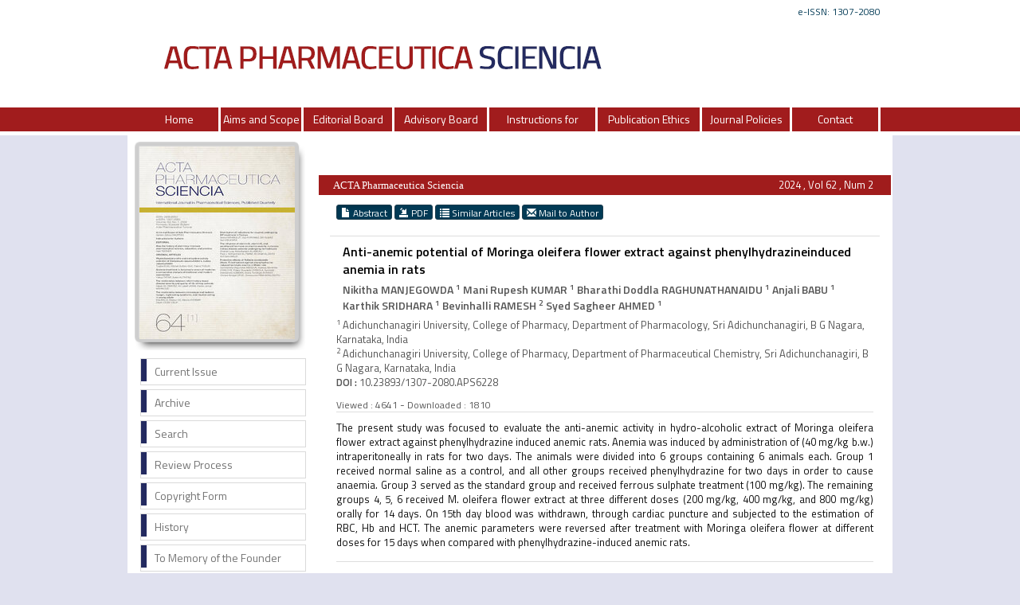

--- FILE ---
content_type: text/html; charset=UTF-8
request_url: https://www.actapharmsci.com/abstract.php?id=881
body_size: 4410
content:
<html xmlns="http://www.w3.org/1999/xhtml">

<head>
	<meta charset="utf-8">
	<meta http-equiv="X-UA-Compatible" content="IE=edge">
	<title>ACTA Pharmaceutica Sciencia</title>

	<link href='https://fonts.googleapis.com/css?family=Titillium+Web:400,600' rel='stylesheet' type='text/css'>
	<link href='http://fonts.googleapis.com/css?family=Coda' rel='stylesheet' type='text/css'>
	<link href='https://fonts.googleapis.com/css?family=Source+Sans+Pro:400,600' rel='stylesheet' type='text/css'>

	<link rel="stylesheet" href="https://www.actapharmsci.com/style/bootstrap/css/bootstrap.css">
	<link rel="stylesheet" type="text/css" href="https://www.actapharmsci.com/style/css/main.css" />
	<link rel="stylesheet" type="text/css" href="https://www.actapharmsci.com/style/owl-carousel/owl.carousel.css" />
	<link rel="stylesheet" type="text/css" href="https://www.actapharmsci.com/style/owl-carousel/owl.theme.edit.css" />
	<link rel="stylesheet" type="text/css" href="https://www.actapharmsci.com/style/fancybox/source/jquery.fancybox.css" />

	<script type="text/javascript" src="https://www.actapharmsci.com/style/js/jquery-2.1.4.min.js"></script>
	<script type="text/javascript" src="https://www.actapharmsci.com/style/fancybox/source/jquery.fancybox.pack.js"></script>
	<script type="text/javascript" src="https://www.actapharmsci.com/style/bootstrap/js/bootstrap.min.js"></script>
	<script type="text/javascript" src="https://www.actapharmsci.com/style/owl-carousel/owl.carousel.js"></script>
	<script type="text/javascript" src="https://www.actapharmsci.com/style/js/jquery.highlight.js"></script>
	<script type="text/javascript" src="https://www.actapharmsci.com/style/js/main.js"></script>

			<!-- Google Scholar Meta Tags -->
					<meta name="citation_title" content="Anti-anemic potential of Moringa oleifera flower extract against phenylhydrazineinduced anemia in rats">
							<meta name="citation_author" content="Nikitha MANJEGOWDA">
					<meta name="citation_author" content="Mani Rupesh KUMAR">
					<meta name="citation_author" content="Bharathi Doddla RAGHUNATHANAIDU">
					<meta name="citation_author" content="Anjali BABU">
					<meta name="citation_author" content="Karthik SRIDHARA">
					<meta name="citation_author" content="Bevinhalli RAMESH">
					<meta name="citation_author" content="Syed Sagheer AHMED">
				<meta name="citation_journal_title" content="ACTA Pharmaceutica Sciencia">
		<meta name="citation_journal_abbrev" content="Acta Pharm. Sci.">
		<meta name="citation_issn" content="2636-8552">
		<meta name="citation_volume" content="62">
		<meta name="citation_issue" content="2">
					<meta name="citation_doi" content="10.23893/1307-2080.APS6228">
				<meta name="citation_language" content="English">
					<meta name="citation_keywords" content="anemia; phenylhydrazine; Moringa oleifera flower extract; ferrous sulphate">
							<meta name="citation_abstract_html_url" content="https://www.actapharmsci.com/abstract.php?lang=en&id=881">
							<meta name="citation_pdf_url" content="https://www.actapharmsci.com/pdf.php?id=881">
				<!-- Google Scholar Meta Tags - SONU -->
		
</head>

<body>

	<div id="site_header">

		<div style="height:26px; width:100%; float:left; display:block;">
			<div class="container">
				<div id="issn_area">
					e-ISSN: 1307-2080				</div>
			</div>
		</div>
		<div class="container" style="height:135px; overflow: visible;">
			<a href="https://www.actapharmsci.com/" style="height:130px;  overflow: visible; display:block;">

				<img src="style/images/ust.png" class="img-responsive">
			</a>
		</div>



		<div class="menu-alan">
			<div id="site_buttons">
				<div class="container">
					<nav>
						<ul class="nav nav-justified" style="text-wrap:nowrap;">
							<li><a href="https://www.actapharmsci.com/">Home</a></li>
							<li><a  href="static.php?id=1">Aims and Scope</a></li><li><a  href="static.php?id=2">Editorial Board</a></li><li><a  href="static.php?id=11">Advisory Board</a></li><li><a  href="static.php?id=4">Instructions for Authors</a></li><li><a  href="static.php?id=12">Publication Ethics</a></li><li><a  href="static.php?id=14">Journal Policies</a></li><li><a class="li_last" href="static.php?id=6">Contact</a></li>							<!-- 
									            <li><a class="li_last" href="https://www.actapharmsci.com/change_lang.php?lang=en&return=www.actapharmsci.com/abstract.php?id=881">Türkçe</a></li>
								          		-->
						</ul>
					</nav>
				</div>
			</div>
		</div>


	</div>

	<div id="body_alani"><div id="main_area">
<div class="container">
<div class="row">

			<div class="col-md-3">
						


<div id="site_kapak_alani">
	<img src="https://www.actapharmsci.com/style/images/cover_background.png" style="width:96%; display:block; position:absolute" />
	<a href="https://www.actapharmsci.com/content.php?id=">
		<img style="width:195px; height:242px; left:7px; top:7px;   position:absolute" src="https://www.actapharmsci.com/uploads/cover_images/default.png" />
	</a>
</div>


<div style="clear:both"></div>
<div id="sol_menu" class="col-lg-12 col-md-12 col-sm-12 col-xs-12">
	<a href="https://www.actapharmsci.com/content.php?id=97">
		<div></div><span>Current Issue</span>
	</a>
		<a href="https://www.actapharmsci.com/archive.php">
		<div></div><span>Archive</span>
	</a>
	<a href="https://www.actapharmsci.com/search.php">
		<div></div><span>Search</span>
	</a>
	<!--  <a href="https://www.actapharmsci.com/sponsor.php"><div></div><span>Sponsor</span></a>  -->
	<!-- 
						<a href="https://www.actapharmsci.com/archive.php"><div></div><span>Archive</span></a>-->
		<a href="https://www.actapharmsci.com/static.php?id=10">
		<div></div><span>Review Process</span>
	</a>
	<a href="https://www.actapharmsci.com/static.php?id=8">
		<div></div><span>Copyright Form</span>
	</a>
	<a href="https://www.actapharmsci.com/static.php?id=13">
		<div></div><span>History</span>
	</a>
	<a href="https://www.actapharmsci.com/static.php?id=9">
		<div></div><span>To Memory of the Founder</span>
	</a>
	<!--<a href="https://www.actapharmsci.com/most.php?type=1"><div></div><span>Most Cited Articles</span></a>
						<a href="https://www.actapharmsci.com/most.php?type=2"><div></div><span>Most Downladed Articles</span></a>
						
						<a href="https://www.actapharmsci.com/change_lang.php?lang=en&return=www.actapharmsci.com/abstract.php?id=881">
								<div></div>
								<span>Türkçe</span>
						</a>
						-->
</div>

<div id="sol_menu_sponsor_sol" style="margin-top: 8px;margin-bottom: 8px;padding: 10px 0;">
	<!-- <div><img src="style/images/h-index.jpg" style="width: 85%;" /></div>
	<div><img src="style/images/impact-factor.jpg" style="width: 85%;" /></div> -->
	<div>
        <a href="https://www.scopus.com/sourceid/5200152602" target="_blank">
            <img src="https://www.actapharmsci.com/style/images/scopuslogov1.png" style="width:85%;" />
        </a>
    </div>
	<div>
        <a href="https://www.scimagojr.com/journalsearch.php?q=5200152602&tip=sid&clean=0" target="_blank">
            <img src="https://www.actapharmsci.com/style/images/SJRtablo.png" style="width:85%;" />
        </a>
    </div>
</div>
<!-- <div id="" style="float:left;margin-top: 8px;margin-bottom: 8px;">
	<table class="table table-bordered table-striped" style="font-size: 13px; margin-bottom: 0;">
		<tr>
			<th>Acceptance rate</th>
			<td>46%</td>
		</tr>
		<tr>
			<th>Time to first decision</th>
			<td>6 months*</td>
		</tr>
		<tr>
			<th>Time to decision with review</th>
			<td>50 days*</td>
		</tr>
	</table>
	<p style="text-align:left; margin:5px; font-size:11px; font-style: italic; ">*Approximate number of days</p>
	<p style="text-align:left; margin:5px; font-size:11px; font-style: italic; ">**The days mentioned above are averages and do not indicate exact durations. The process may vary for each article.</p>
</div> -->

<div id="" style="float:left;margin-top: 8px;margin-bottom: 8px;">
	<table class="table table-bordered table-striped" style="font-size: 13px; margin-bottom: 0;">
		<tr>
			<th>Time to send to reviewers</th>
			<td>2 weeks</td>
		</tr>
		<tr>
			<th>Time to decision with review</th>
			<td>65 days</td>
		</tr>
		<tr>
			<th>Time to publication</th>
			<td>6 months</td>
		</tr>
	</table>
</div>

<div id="sol_menu_sponsor_sol">
	<div style="text-align:center">
		<img src="style/images/Acta_Pharma.gif" width="224" /><br>
	</div>
</div>











		        	
			</div>
					      
			<div class="col-md-9">
			
		
			
			
						<div id="icerik-alani">
								<div class="col-lg-12 col-md-12 col-sm-12 col-xs-12 baslik-alani">
									<span class="baslik-yazi">
											ACTA Pharmaceutica Sciencia									</span>
									<span style="float:right; width:150px; text-align:right; margin-right:14px; color:white; font-size:13px;">
										2024 , Vol 62 , Num 2										
									</span>
								</div>
								
								<div class="icerik-alani">
									
													<div class="col-lg-12 col-md-12 col-sm-12 col-xs-12" style="display:block; margin-bottom:10px; margin-top:10px;">
										        																        				<a class="btn btn-xs btn-success active" href="abstract.php?lang=en&id=881">
												        					<span class="glyphicon glyphicon-file" aria-hidden="true"></span> Abstract												        				</a>
												        														        														        												        				<a target="_blank" class="btn btn-xs btn-success" href="pdf.php?&id=881"><span class="glyphicon glyphicon-import" aria-hidden="true"></span> PDF	</a>
										        														        				
										        				
										        				<a class="btn btn-xs btn-success" href="similar.php?&id=881">
										        					<span class="glyphicon glyphicon-list" aria-hidden="true"></span> Similar Articles										        				</a>
										        			
										        														        				<a class="btn btn-xs btn-success" href="mailto:sysaha6835@gmail.com">
										        					<span class="glyphicon glyphicon-envelope" aria-hidden="true"></span> Mail to Author										        				</a>
										        														        				<!-- 
										        				<a class="btn btn-xs btn-success various fancybox.ajax" href="ajax_handler.php?id=881">
										        					<span class="glyphicon glyphicon-info-sign" aria-hidden="true"></span> How to Cite										        				</a>
										        				-->
										        		</div>
											        			
					
														<!--  Makale İçeriği -->
												    	<div class="makale-icerik col-lg-12 col-md-12 col-sm-12 col-xs-12">
											        			<div class="col-lg-12 col-md-12 col-sm-12 col-xs-12" style="color:#000000; display:block; margin-bottom:5px; font-weight:bold;  font-size:16px; "> 
											        			
											        			Anti-anemic potential of Moringa oleifera flower extract against phenylhydrazineinduced anemia in rats 
											        			</div>
											        			<div id="authors_div" class="col-lg-12 col-md-12 col-sm-12 col-xs-12" style="color:#555; font-weight:bold; display:block; width:100%; margin-bottom:5px;"> 
											        					Nikitha MANJEGOWDA <sup>1</sup> Mani Rupesh KUMAR <sup>1</sup> Bharathi Doddla RAGHUNATHANAIDU <sup>1</sup> Anjali BABU <sup>1</sup> Karthik SRIDHARA <sup>1</sup> Bevinhalli RAMESH <sup>2</sup> Syed Sagheer AHMED <sup>1</sup> 
											        			</div>
											        			<span style="color:#555555;display:block; width:100%; margin-bottom:15px; font-size:13px;"> 
											        					
											        					<sup>1</sup> Adichunchanagiri University, College of Pharmacy, Department of Pharmacology, Sri Adichunchanagiri, B G Nagara, Karnataka, India<br /><sup>2</sup> Adichunchanagiri University, College of Pharmacy, Department of Pharmaceutical Chemistry, Sri Adichunchanagiri, B G Nagara, Karnataka, India<br  
											        			</span>
											        		
		
											        															        				<span style="color:#555555;display:block; width:100%; margin-bottom:10px;">
													        			<span style="font-weight:bold;">DOI :</span> 
													        				10.23893/1307-2080.APS6228 
													        			</span>
												        													        			
																											        					<span style="color:#555555; width:100%; margin-bottom:0px;">
													        			<span style="font-size:12px;">Viewed :
													        				4641 
													        			</span>
											        														        			-
											        														        					<span style="color:#555555;width:100%; margin-bottom:10px;">
													        			<span style="font-size:12px;">Downloaded :
													        				1810 
													        			</span> 
											        														        			<span style="color:#111;display:block; width:100%; margin-bottom:15px; padding-top:10px; border-top:1px solid #dedede; text-align:justify"> 
											        				The present study was focused to evaluate the anti-anemic activity in hydro-alcoholic
extract of Moringa oleifera flower extract against phenylhydrazine induced
anemic rats. Anemia was induced by administration of (40 mg/kg b.w.)
intraperitoneally in rats for two days. The animals were divided into 6 groups
containing 6 animals each. Group 1 received normal saline as a control, and all
other groups received phenylhydrazine for two days in order to cause anaemia.
Group 3 served as the standard group and received ferrous sulphate treatment
(100 mg/kg). The remaining groups 4, 5, 6 received M. oleifera flower extract
at three different doses (200 mg/kg, 400 mg/kg, and 800 mg/kg) orally for
14 days. On 15th day blood was withdrawn, through cardiac puncture and subjected
to the estimation of RBC, Hb and HCT. The anemic parameters were
reversed after treatment with Moringa oleifera flower at different doses for 15
days when compared with phenylhydrazine-induced anemic rats. 
											        			</span>
											        			
																											        			<span style="color:#111;display:block; width:100%; margin-bottom:15px; padding-top:10px; margin-top:10px; border-top:1px solid #dedede;">
											        			<span style="font-weight:bold;">Keywords :</span> 
											        				anemia, phenylhydrazine, Moringa oleifera flower extract, ferrous sulphate 
											        			</span>	
											        														        	</div>
											  
											        
											        	<!--  Makale İçeriği Sonu -->										
								</div>
								
							</div>
			
			
			
			
			
					
		        
		
		        
		        </div>
		     
		 </div>
	</div>
</div>	<!-- #main_area - SONU  -->

<div style="margin-top:10px" class="col-lg-12 col-xs-12 text-center">
	
	<p style="font-weight:bold; font-size:13px"><a href="https://www.medipol.edu.tr" target="_blank">Istanbul Medipol University</a></p>
	 
	 <br>
</div>
<div style="margin-top:10px" class="col-lg-12 col-md-12 col-sm-12 col-xs-12 text-center">
	
	</div> 
<div id="footer_area">
		   <div id="footer_wrapper">
		   
					<div style="margin-right:5px;">
								<a href="https://www.actapharmsci.com/">Home</a>
					</div>
				    <div style="margin-right:5px;"   ><a href="static.php?id=1">Aims and Scope</a></div><div style="margin-right:5px;"   ><a href="static.php?id=2">Editorial Board</a></div><div style="margin-right:5px;"   ><a href="static.php?id=11">Advisory Board</a></div><div style="margin-right:5px;"   ><a href="static.php?id=4">Instructions for Authors</a></div><div style="margin-right:5px;"   ><a href="static.php?id=12">Publication Ethics</a></div><div style="margin-right:5px;"   ><a href="static.php?id=14">Journal Policies</a></div><div style="margin-right:5px;"  class="no_border" ><a href="static.php?id=6">Contact</a></div>		    </div>
</div>




</div> <!-- body_alani - SONU -->
</body>
</html>



